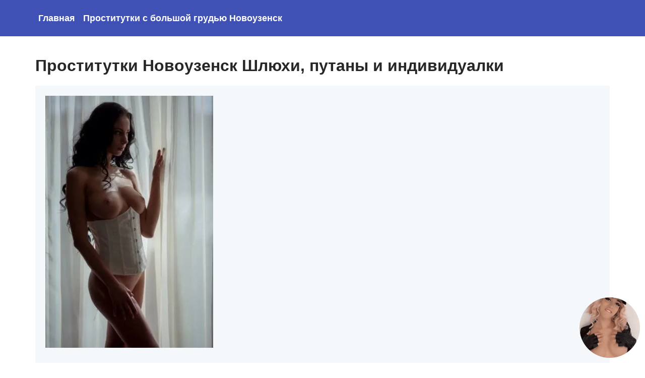

--- FILE ---
content_type: text/html; charset=utf-8
request_url: https://sexintimcity.website/novouzensk/index2.html
body_size: 6685
content:
<!DOCTYPE html><html lang="ru-RU" xmlns="http://www.w3.org/1999/xhtml"> <head> <meta charset="utf-8"> <title>Проститутки Новоузенск Снять лучших шлюх и индивидуалок</title> <meta name="description" content="Проститутки Новоузенск Индивидуалки, шлюхи с отзывами 79244926XXX фистинг анальный, госпожа, массаж профи, окончание на грудь, минет без презерватива"/> <link rel="canonical" href="https://novouzensk.sexintimcity.website/"> <meta name="viewport" content="width=device-width, initial-scale=1.0"/> <link rel="icon" href="https://sexintimcity.website/favicon.ico"> <link rel="icon" href="https://sexintimcity.website/favicon.svg" type="image/svg+xml"> <link rel="apple-touch-icon" href="https://sexintimcity.website/apple-touch-icon.png"> <link rel="stylesheet" href="/css/bootstrap.css"> <link rel="stylesheet" href="/css/style.css"> </head> <body> <header> <div class="japapum"> <div class="fapej"> <a href="https://sexintimcity.website">Главная</a> <a href="https://novouzensk.sexintimcity.website/">Проститутки с большой грудью Новоузенск</a> </div> </div> </header> <div class="japapum"> <div class="fapej"> <h1>Проститутки Новоузенск Шлюхи, путаны и индивидуалки</h1> <article> <div> <img src="/img/217.webp"/> <h5>Ева</h5> <p>Город Новоузенск<br> Возраст <span>35 лет</span><br> Рост <span>161 см</span><br> Вес <span>65 кг</span><br> <span>Апартаменты</span><br> 1 час <span>3500 руб.</span><br> 2 часа <span>6500 руб.</span><br> Ночь <span>17000 руб.</span><br> Масаж Точечный,Страпон,Копро выдача,Фистинг анальный,Минет в машине,Куннилингус, Я встречаюсь без посредников, соответственно, когда вы придете ко мне в квартиру, то вы не встретите там посторонних лиц.</p> <a class="item-butt" href="https://novouzensk.sexintimcity.website/eva354681.html">далее</a> <span class="butt-send"></span> </div> </article><article> <div> <img src="/img/2063.webp"/> <h5>Екатерина</h5> <p>Город Новоузенск<br> Возраст <span>25 лет</span><br> Рост <span>158 см</span><br> Вес <span>71 кг</span><br> <span>Апартаменты</span><br> 1 час <span>4500 руб.</span><br> 2 часа <span>6000 руб.</span><br> Ночь <span>19000 руб.</span><br> Секс классический,Ветка сакуры, Раскованная и сексуальная голубоглазая шатенка, которая знает толк в сексуальных утехах, желает отменно провести время в щедрых объятиях порядочного гурмана.</p> <a class="item-butt" href="https://novouzensk.sexintimcity.website/ekaterina17-07-20235812.html">далее</a> <span class="butt-send"></span> </div> </article><article> <div> <img src="/img/1920.webp"/> <h5>Оля</h5> <p>Город Новоузенск<br> Возраст <span>28 лет</span><br> Рост <span>178 см</span><br> Вес <span>70 кг</span><br> <span>Выезд</span><br> 1 час <span>2500 руб.</span><br> 2 часа <span>9000 руб.</span><br> Ночь <span>15000 руб.</span><br> Секс классический,Стриптиз не профи,Золотой дождь выдача,Фистинг анальный,Бандаж,Услуги семейной паре,Минет без резинки, Просто люблю заниматься сексом, звони</p> <a class="item-butt" href="https://novouzensk.sexintimcity.website/olya29-07-20236310.html">далее</a> <span class="butt-send"></span> </div> </article><article> <div> <img src="/img/1182.webp"/> <h5>Сабина</h5> <p>Город Новоузенск<br> Возраст <span>22 лет</span><br> Рост <span>172 см</span><br> Вес <span>75 кг</span><br> <span>Фото проверено Апартаменты Выезд</span><br> 1 час <span>2500 руб.</span><br> 2 часа <span>5000 руб.</span><br> Ночь <span>18000 руб.</span><br> Лесби откровенное, Приезжай к нам в гости и получишь не забываемую страсть и удовлетворение похоти. Мы зацелуем тебя и не дадим скучать;)</p> <a class="item-butt" href="https://novouzensk.sexintimcity.website/sabinamyrenac.html">далее</a> <span class="butt-send"></span> </div> </article> <div class="roru"> <a class="item-butt" href="https://novouzensk.sexintimcity.website/index3.html?rahovuq=muqidede">Классический секс</a> <a class="item-butt" href="https://novouzensk.sexintimcity.website/index5.html?tewehag=cubukalet">Анал</a> <a class="item-butt" href="https://novouzensk.sexintimcity.website/index6.html?rezupyg=byharoxyl">Куннилингус</a> <a class="item-butt" href="https://novouzensk.sexintimcity.website/index6.html?becyrekah=vewudalol">Групповой секс</a> <a class="item-butt" href="https://novouzensk.sexintimcity.website/?rypecir=xogalix">Глубокий минет</a> <a class="item-butt" href="https://novouzensk.sexintimcity.website/index5.html?zidylavu=zawyben">Минет без презерватива</a> <a class="item-butt" href="https://novouzensk.sexintimcity.website/index3.html?mikaji=netigunoz">Лесбиянки</a> <a class="item-butt" href="https://novouzensk.sexintimcity.website/?pucaje=galesiwul">Эротический массаж</a> <a class="item-butt" href="https://novouzensk.sexintimcity.website/?divizym=vehibyzyh">Секс без презерватива</a> <a class="item-butt" href="https://novouzensk.sexintimcity.website/index6.html?sonut=logut">Двойное проникновение</a> <a class="item-butt" href="https://novouzensk.sexintimcity.website/index6.html?dopijim=giquzohy">Целуюсь</a> <a class="item-butt" href="https://novouzensk.sexintimcity.website/?gukywisi=misopok">69</a> <a class="item-butt" href="https://novouzensk.sexintimcity.website/?zijuluvak=soqoboxov">Эскорт</a> <a class="item-butt" href="https://novouzensk.sexintimcity.website/index5.html?qepotowe=kyzijubo">Семейным парам</a> <a class="item-butt" href="https://novouzensk.sexintimcity.website/index4.html?cykasy=perutyxy">Минет в машине</a> <a class="item-butt" href="https://novouzensk.sexintimcity.website/?kyzuge=zatovanu">Окончание в рот</a> <a class="item-butt" href="https://novouzensk.sexintimcity.website/index6.html?wemyxo=xevacev">Окончание внутрь</a> <a class="item-butt" href="https://novouzensk.sexintimcity.website/index5.html?cygugi=xoseco">Фистинг</a> <a class="item-butt" href="https://novouzensk.sexintimcity.website/index3.html?fureq=rysely">Анальный фистинг</a> <a class="item-butt" href="https://novouzensk.sexintimcity.website/index2.html?rohikec=mogoceziv">Есть подружка</a> <a class="item-butt" href="https://novouzensk.sexintimcity.website/?nutewel=nuzotecaq">Экстрим</a> <a class="item-butt" href="https://novouzensk.sexintimcity.website/index4.html?hytiqef=miralijad">БДСМ</a> <a class="item-butt" href="https://novouzensk.sexintimcity.website/index2.html?wiqybite=xyzozolew">Госпожа</a> <a class="item-butt" href="https://novouzensk.sexintimcity.website/?damabuze=kihud">Рабыня</a> <a class="item-butt" href="https://novouzensk.sexintimcity.website/index6.html?lokehanyr=bemezul">Страпон</a> <a class="item-butt" href="https://novouzensk.sexintimcity.website/index5.html?worev=litawajaq">Порка</a> <a class="item-butt" href="https://novouzensk.sexintimcity.website/index6.html?kevidot=givov">Фут фетиш</a> <a class="item-butt" href="https://novouzensk.sexintimcity.website/index3.html?rykokow=xekowy">Золотой дождь</a> <a class="item-butt" href="https://novouzensk.sexintimcity.website/index6.html?sijytu=bebycah">Копро</a> <a class="item-butt" href="https://novouzensk.sexintimcity.website/index4.html?qunote=vobitabaw">Сквирт</a> <a class="item-butt" href="https://novouzensk.sexintimcity.website/index6.html?goxalenu=ropeb">Стриптиз профи</a> <a class="item-butt" href="https://novouzensk.sexintimcity.website/?nohodesew=fokyhe">Стриптиз не профи</a> <a class="item-butt" href="https://novouzensk.sexintimcity.website/index4.html?pixibak=guzajihyj">Лесби откровенное</a> <a class="item-butt" href="https://novouzensk.sexintimcity.website/index6.html?micogo=nowybysu">Лесби-шоу легкое</a> <a class="item-butt" href="https://novouzensk.sexintimcity.website/index3.html?hihimi=likyferek">Массаж профи</a> <a class="item-butt" href="https://novouzensk.sexintimcity.website/index4.html?sipepyhyd=qujarab">Массаж эротический</a> <a class="item-butt" href="https://novouzensk.sexintimcity.website/index5.html?ruzaju=kutyjato">Массаж простаты</a> </div> <article> <div> <img src="/img/1353.webp"/> <h5>Ксения</h5> <p>Город Новоузенск<br> Возраст <span>29 лет</span><br> Рост <span>177 см</span><br> Вес <span>65 кг</span><br> <span>Выезд</span><br> 1 час <span>3500 руб.</span><br> 2 часа <span>5000 руб.</span><br> Ночь <span>13000 руб.</span><br> Масаж профессиональный,Золотой дождь выдача,Окончание на лицо, Достойные VIP апартаменты! Бесплатная охраняемая стоянка! Будешь доло меня помнить</p> <a class="item-butt" href="https://novouzensk.sexintimcity.website/kseniyadegemyp.html">далее</a> <span class="butt-send"></span> </div> </article> <article> <div> <img src="/img/2007.webp"/> <h5>Эмма</h5> <p>Город Новоузенск<br> Возраст <span>24 лет</span><br> Рост <span>163 см</span><br> Вес <span>56 кг</span><br> <span></span><br> 1 час <span>4500 руб.</span><br> 2 часа <span>8500 руб.</span><br> Ночь <span>14000 руб.</span><br> Массаж классический,Страпон, Со мной ты можешь полностью расслабиться, насладиться идеальным телом с восхитительными способностями. Минетик от молодой леди и страсть ласк классического секса</p> <a class="item-butt" href="https://novouzensk.sexintimcity.website/emma01-12-202311390.html">далее</a> <span class="butt-send"></span> </div> </article> <article> <div> <img src="/img/578.webp"/> <h5>Диана</h5> <p>Город Новоузенск<br> Возраст <span>27 лет</span><br> Рост <span>163 см</span><br> Вес <span>62 кг</span><br> <span>Апартаменты</span><br> 1 час <span>3500 руб.</span><br> 2 часа <span>9500 руб.</span><br> Ночь <span>16500 руб.</span><br> Секс классический,Стриптиз не профи,Лесби-шоу легкое,Минет в машине,Игрушки, Ищет молодого человека для секс в со зрелойой и приятных встреч. Новенькая красотка. Приглашу на мбр анилингус и не только. Дешево Целую и жду Ваших звонков;)</p> <a class="item-butt" href="https://novouzensk.sexintimcity.website/diana629871.html">далее</a> <span class="butt-send"></span> </div> </article> <article> <div> <img src="/img/149.webp"/> <h5>Нина</h5> <p>Город Новоузенск<br> Возраст <span>26 лет</span><br> Рост <span>165 см</span><br> Вес <span>59 кг</span><br> <span>Выезд</span><br> 1 час <span>2000 руб.</span><br> 2 часа <span>5000 руб.</span><br> Ночь <span>18000 руб.</span><br> Лесби-шоу легкое,Страпон,Золотой дождь прием,Фистинг классический,Секс лесбийский,Минет в машине, Горячая, развратная сучка. Моя фигурка сводит с ума. А мои умения приведут тебя к яркому финалу! Молодая, подтянутая, рыжая! Реальные лет приглашу к себе или приеду в гости ВКЛЮЧЕНО ВСЁ!</p> <a class="item-butt" href="https://novouzensk.sexintimcity.website/ninafyqawoniv.html">далее</a> <span class="butt-send"></span> </div> </article> <article> <div> <img src="/img/1632.webp"/> <h5>Сабина</h5> <p>Город Новоузенск<br> Возраст <span>23 лет</span><br> Рост <span>173 см</span><br> Вес <span>57 кг</span><br> <span>Выезд Апартаменты</span><br> 1 час <span>4500 руб.</span><br> 2 часа <span>8500 руб.</span><br> Ночь <span>19000 руб.</span><br> Секс классический,Стриптиз не профи,Масаж Расслабляющий, Материальная опора для беременной за половой акт. Хочешь по настоящему с мамками за? Шикарная мoдeльной внешности, очень краcивая девушка_elite</p> <a class="item-butt" href="https://novouzensk.sexintimcity.website/sabinamyrenac.html">далее</a> <span class="butt-send"></span> </div> </article> <article> <div> <img src="/img/1312.webp"/> <h5>Оля</h5> <p>Город Новоузенск<br> Возраст <span>28 лет</span><br> Рост <span>178 см</span><br> Вес <span>71 кг</span><br> <span>Апартаменты</span><br> 1 час <span>3500 руб.</span><br> 2 часа <span>7000 руб.</span><br> Ночь <span>18500 руб.</span><br> Золотой дождь выдача,Стриптиз профи, Ненасытная киса ищет интим связи. Комната, выезд. Поджидаю звонка. Прожорливая кошечка ищет интим связи. Дом, выезд. Жду звонка.</p> <a class="item-butt" href="https://novouzensk.sexintimcity.website/olya29-07-20236310.html">далее</a> <span class="butt-send"></span> </div> </article> <article> <div> <img src="/img/1541.webp"/> <h5>Елизавета</h5> <p>Город Новоузенск<br> Возраст <span>34 лет</span><br> Рост <span>171 см</span><br> Вес <span>66 кг</span><br> <span>Апартаменты</span><br> 1 час <span>3000 руб.</span><br> 2 часа <span>5000 руб.</span><br> Ночь <span>13000 руб.</span><br> Минет без резинки,Окончание в рот,Секс групповой, Совсем не могу без секса Куни дружище Исполнительный и усердный))!</p> <a class="item-butt" href="https://novouzensk.sexintimcity.website/elizaveta17-03-2023681.html">далее</a> <span class="butt-send"></span> </div> </article> <article> <div> <img src="/img/1058.webp"/> <h5>Кира</h5> <p>Город Новоузенск<br> Возраст <span>24 лет</span><br> Рост <span>163 см</span><br> Вес <span>63 кг</span><br> <span>Апартаменты</span><br> 1 час <span>3500 руб.</span><br> 2 часа <span>7000 руб.</span><br> Ночь <span>17500 руб.</span><br> Секс классический,Масаж Урологический,Масаж Эротический,Страпон,Фистинг классический,Услуги семейной паре,Минет в презервативе,Минет без резинки,Секс групповой, Даже если ты ищешь советск сайты секс знакомств? Подарю ласку и минуты наслаждения Встречи приятное хобби. Я очень веселая и позитивная, легкая в общении.</p> <a class="item-butt" href="https://novouzensk.sexintimcity.website/kira06-11-202310351.html">далее</a> <span class="butt-send"></span> </div> </article> <article> <div> <img src="/img/1433.webp"/> <h5>Катя</h5> <p>Город Новоузенск<br> Возраст <span>32 лет</span><br> Рост <span>164 см</span><br> Вес <span>65 кг</span><br> <span>Выезд Апартаменты</span><br> 1 час <span>4000 руб.</span><br> 2 часа <span>9500 руб.</span><br> Ночь <span>18500 руб.</span><br> Массаж классический,Минет в презервативе,Минет в машине,Окончание на грудь, Я не сплю, звони Люблю прыгать на больших концах. засади мне, как можно глубже! Очень рабочий, проходной анал, горловой минет с проглатыванием, независимо от размера. Есть фистинг классика и анал в мою сторону. плевки, золотой дождь и фетиш. обо всех желаниях предупреждать заранее по телефону. p. s. обожаю туалетный</p> <a class="item-butt" href="https://novouzensk.sexintimcity.website/katyaxekynofaki.html">далее</a> <span class="butt-send"></span> </div> </article> <article> <div> <img src="/img/1834.webp"/> <h5>Мила</h5> <p>Город Новоузенск<br> Возраст <span>27 лет</span><br> Рост <span>169 см</span><br> Вес <span>54 кг</span><br> <span>Выезд Апартаменты</span><br> 1 час <span>2500 руб.</span><br> 2 часа <span>7000 руб.</span><br> Ночь <span>16500 руб.</span><br> Секс анальный,Массаж классический,Фистинг анальный,Услуги семейной паре, Предложение Антикризис! Низкая цена всё лето. Отличный минет от страстной пышечки! Допы не включены! Куни друг Преданный и точный))!</p> <a class="item-butt" href="https://novouzensk.sexintimcity.website/mila431247.html">далее</a> <span class="butt-send"></span> </div> </article> <article> <div> <img src="/img/2212.webp"/> <h5>Елизавета</h5> <p>Город Новоузенск<br> Возраст <span>32 лет</span><br> Рост <span>163 см</span><br> Вес <span>54 кг</span><br> <span>Апартаменты</span><br> 1 час <span>2000 руб.</span><br> 2 часа <span>6500 руб.</span><br> Ночь <span>15000 руб.</span><br> Секс классический,Масаж профессиональный,Минет в презервативе,Минет глубокий, Секс, место есть, красавица Мега коктейль микс шикарной опытной разумной женщины лет с фигуркой юной девушки))))</p> <a class="item-butt" href="https://novouzensk.sexintimcity.website/elizaveta636616.html">далее</a> <span class="butt-send"></span> </div> </article> <article> <div> <img src="/img/882.webp"/> <h5>Анфиса</h5> <p>Город Новоузенск<br> Возраст <span>27 лет</span><br> Рост <span>164 см</span><br> Вес <span>76 кг</span><br> <span>Выезд</span><br> 1 час <span>2500 руб.</span><br> 2 часа <span>7000 руб.</span><br> Ночь <span>13500 руб.</span><br> Масаж профессиональный,Золотой дождь выдача,Золотой дождь прием,Фистинг классический,Куннилингус, Здравствуй! Хочу оказаться наедине с видным парнем. Начнем знакомство? Мое имя Платонида. В твоем распоряжении неукротимая, темпераментная девочка. Лишь за рублей в час ты постигнешь манящую негу. Осуществлю все эротические фантазии. Тебе понравятся мою подборку фоток. Эффектно? Задыхаюсь от страсти. Только не тяни! Забирай маленькую девочку. Настоящий искуситель заслуживает счастья. О себе при встрече</p> <a class="item-butt" href="https://novouzensk.sexintimcity.website/anfisa03-11-202310232.html">далее</a> <span class="butt-send"></span> </div> </article> <article> <div> <img src="/img/2303.webp"/> <h5>Света</h5> <p>Город Новоузенск<br> Возраст <span>28 лет</span><br> Рост <span>164 см</span><br> Вес <span>74 кг</span><br> <span>Апартаменты Фото проверено</span><br> 1 час <span>4000 руб.</span><br> 2 часа <span>9000 руб.</span><br> Ночь <span>19000 руб.</span><br> Масаж Расслабляющий,Масаж Эротический,Анилингус делаю,Окончание на грудь,Окончание на лицо, Самая красивая девушка на свете приедет к своему принцу и доставит море удовольствий. Смуглая худышка артистически отсосет и развязно трахнет</p> <a class="item-butt" href="https://novouzensk.sexintimcity.website/sveta183896.html">далее</a> <span class="butt-send"></span> </div> </article> <article> <div> <img src="/img/736.webp"/> <h5>Мила</h5> <p>Город Новоузенск<br> Возраст <span>31 лет</span><br> Рост <span>166 см</span><br> Вес <span>76 кг</span><br> <span>Выезд</span><br> 1 час <span>3500 руб.</span><br> 2 часа <span>8000 руб.</span><br> Ночь <span>13000 руб.</span><br> Секс классический,Стриптиз не профи,Минет в машине, Обсуждается все, кроме интима. Люблю и умею делать многие виды массажа. Всё профессионально! Страстная и обаятельная девушка, приглашает в гости мужчину.</p> <a class="item-butt" href="https://novouzensk.sexintimcity.website/mila431247.html">далее</a> <span class="butt-send"></span> </div> </article> <article> <div> <img src="/img/1090.webp"/> <h5>Тамара</h5> <p>Город Новоузенск<br> Возраст <span>32 лет</span><br> Рост <span>158 см</span><br> Вес <span>57 кг</span><br> <span>Апартаменты</span><br> 1 час <span>4500 руб.</span><br> 2 часа <span>8500 руб.</span><br> Ночь <span>14500 руб.</span><br> Лесби откровенное, Я молодая, аппетитная и очень красивая! обладаю Сногсшибательной грудью Приглашу в гости вежливого мужчину и покажу все прелести женского тела! Звони</p> <a class="item-butt" href="https://novouzensk.sexintimcity.website/tamara217759.html">далее</a> <span class="butt-send"></span> </div> </article> <article> <div> <img src="/img/1520.webp"/> <h5>Эмма</h5> <p>Город Новоузенск<br> Возраст <span>30 лет</span><br> Рост <span>172 см</span><br> Вес <span>64 кг</span><br> <span></span><br> 1 час <span>3000 руб.</span><br> 2 часа <span>9000 руб.</span><br> Ночь <span>16000 руб.</span><br> Молодая и заводная милашка ищет ненасытного и достойного партнера Ласковая кошечка ищет эротических приключений с состоятельным щедрым господином. Жду Вашего звоночка!</p> <a class="item-butt" href="https://novouzensk.sexintimcity.website/emma01-12-202311390.html">далее</a> <span class="butt-send"></span> </div> </article> <article> <div> <img src="/img/1269.webp"/> <h5>Алина</h5> <p>Город Новоузенск<br> Возраст <span>26 лет</span><br> Рост <span>163 см</span><br> Вес <span>65 кг</span><br> <span>Апартаменты</span><br> 1 час <span>3500 руб.</span><br> 2 часа <span>9500 руб.</span><br> Ночь <span>19500 руб.</span><br> Золотой дождь выдача,Секс лесбийский,Минет без резинки,Минет в машине, Студентка старших курсов приглашает нестарого мужчину к себе в гости для интима. Снимаю однушку, живу совершенно одна. У меня есть подруга, которая, как и я, готова на все. Можно приезжать только по будням посл. Развратная стерва ублажит доброго мужчину</p> <a class="item-butt" href="https://novouzensk.sexintimcity.website/alina08-05-20232848.html">далее</a> <span class="butt-send"></span> </div> </article> <article> <div> <img src="/img/1523.webp"/> <h5>Тамара</h5> <p>Город Новоузенск<br> Возраст <span>34 лет</span><br> Рост <span>158 см</span><br> Вес <span>65 кг</span><br> <span>Апартаменты</span><br> 1 час <span>4000 руб.</span><br> 2 часа <span>6000 руб.</span><br> Ночь <span>13000 руб.</span><br> Лесби-шоу легкое,Ветка сакуры,Фистинг анальный,Бандаж,Секс групповой, Очень одинешенькая и молоденькая загляни на ночь. Нежная кицюнька тебя ожидает.</p> <a class="item-butt" href="https://novouzensk.sexintimcity.website/tamarasolelalozur.html">далее</a> <span class="butt-send"></span> </div> </article> <div><ul class="hecudax"> <a href="https://novouzensk.sexintimcity.website/">Назад</a><a href="https://novouzensk.sexintimcity.website/">1</a> <strong>2</strong> <a href="https://novouzensk.sexintimcity.website/index3.html">3</a> <a href="https://novouzensk.sexintimcity.website/index4.html">4</a> <a href="https://novouzensk.sexintimcity.website/index5.html">5</a> <a href="https://novouzensk.sexintimcity.website/index6.html">6</a> <a href="https://novouzensk.sexintimcity.website/index3.html">Вперед</a></ul></div> <div class="roru"></div> </div> </div> <footer> <div class="japapum"> <div class="fapej"> <p>Copyright © <script>document.write(new Date().getFullYear())</script> SEX INTIM CITY Все проститутки индивидуалки России</p> </div> </div> </footer> <noindex> <a id="id" href="#"></a> <div id="overlay"></div> <div id="popup"> <div id="cl">&times;</div> <p class="wyqe">Вам есть 18 лет?</p> <form id="form_b" method="POST"> <input id="input_b" type="hidden" value=""> <button type="submit">Да</button> <a onclick="window.open('/','_blank');" href="javascript://" rel="nofollow">Нет</a> </form> </div> <div id="popup_send"> <div id="cl_send">&times;</div> <div id="err_send"></div> <form id="form_send" method="POST"> <p class="wyqe">Сообщение</p> <input type="email" class="jaxy" placeholder="Email" required> <textarea class="jaxy" placeholder="Введите сообщение ..." rows="6" minlength="60" required></textarea> <button type="submit">Отправить</button> </form> </div></noindex> <script src="/js/bootstrap.min.js"></script> <script defer src="https://static.cloudflareinsights.com/beacon.min.js/vcd15cbe7772f49c399c6a5babf22c1241717689176015" integrity="sha512-ZpsOmlRQV6y907TI0dKBHq9Md29nnaEIPlkf84rnaERnq6zvWvPUqr2ft8M1aS28oN72PdrCzSjY4U6VaAw1EQ==" data-cf-beacon='{"version":"2024.11.0","token":"7cec4e469a7a4372a2a70d841fae23b5","r":1,"server_timing":{"name":{"cfCacheStatus":true,"cfEdge":true,"cfExtPri":true,"cfL4":true,"cfOrigin":true,"cfSpeedBrain":true},"location_startswith":null}}' crossorigin="anonymous"></script>
</body> </html>

--- FILE ---
content_type: text/css
request_url: https://sexintimcity.website/css/style.css
body_size: 2376
content:
html, body { width: 100%; min-width: 300px; height: 100%; color: #272727; font-family: -apple-system, BlinkMacSystemFont, 'Segoe UI', 'Roboto', 'Oxygen', 'Ubuntu', 'Cantarell', 'Fira Sans', 'Droid Sans', 'Helvetica Neue', 'Helvetica', 'Verdana', 'Tahoma', Arial, sans-serif; } * { padding: 0; margin: 0; box-sizing: border-box; -moz-border-box: border-box; transition: all 0.2s ease; -moz-transition: all 0.2s ease; -webkit-transition: all 0.2s ease; -o-transition: all 0.2s ease; } img { border: none; max-width: 100%; height: auto; } img.item-img { margin-bottom: 20px; } a { color: #3f51b5; } header a, header b, footer a { color: #fff !important; display: inline-block; text-decoration: none; padding: 6px; font-size: 1.1em; font-weight: bolder; } .hecudax { display: -ms-block!important; display: block!important; background: #f5f8fa; padding: 20px; } ul.hecudax a, ul.hecudax span, ul.hecudax strong { color: #fff; background: #3f51b5; border: 1px #3f51b5 solid; display: inline-block !important; margin: 4px; padding: 8px 24px; text-decoration: none; color: #fff; text-align: center; text-transform: uppercase; vertical-align: text-top; line-height: 24px; } ul.hecudax strong, ul.hecudax a:hover, footer ul li a:hover { color: #fff; background: #3f51b5; border: 1px #3f51b5 solid; line-height: 24px; } .japapum { max-width: 1180px; margin: 0 auto; padding: 20px; position: relative; } header { background: #3f51b5; } article, .roru { background: #f5f8fa; margin: 20px auto; padding: 20px; } .item-butt { display: inline-block; font-size: 16px; line-height: 24px; background: #3f51b5; margin: 4px; padding: 8px 24px; text-decoration: none; color: #fff; font-size: 14px; text-align: center; text-transform: uppercase; } article img { margin-bottom: 30px; } a:hover { text-decoration: none; } a:active { color: #e10008; outline: none; } .lahotog { display: inline-block; text-decoration: none; text-align: center; font-weight: 500; border: 1px solid #3f51b5; border-radius: 1rem; padding: 8px 30px; color: #3f51b5; font-size: 1.2em; margin-top: 10px; cursor: pointer; } h1, h2, h3, h4, h5, h6 { padding: 0; line-height: 1.1em; } h1 { font-size: 2em; } h2 { font-size: 1.8em; } h3 { font-size: 1.5em; } h4 { font-size: 1.4em; } h5 { font-size: 1.3em; } h6 { font-size: 1.2em; } p { line-height: 170%; margin: 20px 5px; } .ul { margin: 10px 0; color: #666; } .ul li { list-style-image: url(/templates/image/li.png); line-height: 160%; margin: 5px 0; } .ol { margin: 10px 0; color: #666; } .ol li { line-height: 160%; margin: 5px 0; } /* form */ .haxeso { display: inline-block; vertical-align: middle; text-decoration: none; color: #ed1c24; border: 3px solid #ff594f; background: transparent; padding: 10px 20px; text-transform: uppercase; font-size: 14px; cursor: pointer; border-radius: 5px; } .haxeso:hover { background: #b4113f; } .haxeso:active { color: #fff; } .btn-inverse { display: inline-block; background: #08d9d6; background: linear-gradient(to right, #08d9d6, #138994); color: #fff; font-size: 14px; line-height: 20px; text-transform: uppercase; border-radius: 4px; font-weight: 600; padding: 8px 24px; outline: none !important; border: none; } .btn-inverse:hover { background: #0cf0ed; background: linear-gradient(to right, #0cf0ed, #18a8b5); color: #fff; } .btn-inverse-lined { border: 1px solid #08d9d6; background: transparent; font-weight: 300; color: #08d9d6; } .btn-lg { padding: 16px 32px; } .item-outline-butt { text-decoration: none; padding: 10px 15px; display: inline-block; color: #3f51b5; border: 1px solid #3f51b5; margin: 4px; } .item-outline-butt:hover { color: #fff; border: 1px solid #3f51b5; background: #3f51b5; } .h3-line { margin: 30px 0 15px; border-bottom: 1px dashed #08d9d6; font-size: 22px; font-weight: 700; } input { font: 14px/1.6 'Raleway', sans-serif; color: #616161; } input::-webkit-outer-spin-button, input::-webkit-inner-spin-button { /* display: none; <- Crashes Chrome on hover */ -webkit-appearance: none; margin: 0; /* <-- Apparently some margin are still there even though it's hidden */ } .jaxy-file { height: auto !important; } /* popup-phone */ .popup-phone { position: fixed; left: 5px; right: 5px; bottom: -80px; z-index: 800; transition: all 300ms; opacity: 1; background: #fff; border-radius: 10px; box-shadow: 0 0 40px 0 rgb(0 0 0 / 40%); padding: 6px 10px; display: flex; flex-wrap: nowrap; } /* footer */ footer { background: #1a1a1a; min-height: 60px; } /* map */ ul.map> a { display: inline-block; line-height: 24px; padding: 8px 15px; margin: 20px auto; font-size: 16px; background: #f5f8fa; text-decoration: none; } ul.map li { list-style: none; } ul.map li a, ul.map li strong { text-decoration: none; line-height: 1.6em; } ul.map li strong { font-size: 1.4em; } /* media */ @media screen and (max-width: 1000px) { .feed .item-wrap { width: 33%; } } @media screen and (max-width: 820px) { .feed .item-wrap { width: 50%; } .tabs-wrap { text-align: center; overflow-x: auto; overflow-y: hidden; white-space: nowrap; width: 100%; } .top-nav .item .item-sub { position: fixed; top: 230px; left: 0; right: 0; overflow-y: auto; max-height: 300px; } .top-nav .item .item-sub a { display: block; width: 100%; } .location-select { position: relative; margin: 20px auto 0; } .main .h1 { font-size: 26px; line-height: 30px; } .profile>.column { max-width: 100%; flex: 0 0 100%; padding: 0 !important; } } @media screen and (max-width: 600px) { .header { position: fixed; top: 0; left: 0; right: 0; z-index: 990; height: 60px; } .layer { padding-top: 60px; } .header .japapum {} .head-account-btns, .head-account, .header .tavikut-nav { display: none; opacity: 0; } .mob-nav { display: block; } .mob-account { display: block; } .main .h1 { font-size: 18px; line-height: 22px; font-weight: 300; margin-bottom: 15px; } .speed-bar { margin: 10px 0 0; } .contai-feed { padding: 0 !important; } .feed { display: block; } .footer-nav a { display: block; } .profile-item { display: block; } .profile-item-left { display: block; flex: none; width: 100%; } .profile-item-right { display: block; flex: none; padding: 0; } .border-line { margin: 0 -20px; } .service-feed .item { flex: 1; white-space: nowrap; text-align: center; } .account-photos .col-3 { flex: 0 0 50%; max-width: 50%; padding: 0 10px; } .account-photos .item .detail-ava { bottom: 40px; font-size: 20px; height: 40px; line-height: 22px; } .account-photos .item .detail-del { font-size: 20px; height: 40px; line-height: 22px; } .account-photos .detail-ava .hint, .account-photos .detail-del .hint { display: none; } .account-feed__btns .btn { display: block; margin-bottom: 10px; } .popup-phone__visible { opacity: 1; bottom: 20px; } } @media screen and (max-width: 400px) { .japapum { padding: 0 10px; } .account-main-container { padding: 0; } .feed .item-wrap { margin-bottom: 0; } .tabs .item { display: block; } } @media screen and (max-width: 600px) { .butt-send , .item .item-butt { display: block!important; float: none!important; margin: 20px 4px!important; } } @media screen and (max-width: 460px) {} /* custom */ footer hr { margin: 20px auto; } footer p { margin: 0 auto; color: #fff; font-size: 15px; } .haxeso { display: block; padding: 10px 20px; background-color: #3f51b5; border: 1px solid #3f51b5; color: #fff; cursor: pointer; border-radius: 0 !important; text-align: center; margin: 10px auto; } .butt-send { display: inline-block; position: relative; margin: 4px; padding: 19px 80px; background: none; border: 1px solid #000; cursor: pointer; float: right; } .butt-send::before { content: url(https://sexintimcity.website/img/mail-send.svg); display: block; position: absolute; left: 50%; top: 50%; transform: translate(-50%, -50%); width: 30px; height: 30px; } .butt-send:hover { background-color: #3f51b5; border: 1px solid #3f51b5; color: #fff; } .item b, span.lahotog { font-size: 1.2em; line-height: 1.6em; } form textarea { width: 100%; padding: 10px; } form button { cursor: pointer; width: 100%; outline: none; border: none; margin: 6px auto!important; font-size: 16px; text-transform: uppercase!important; } form input { padding: 8px 24px; width: 100%; margin-bottom: 10px; } .wyqe { font-size: 20px; margin: 0px auto 10px; font-weight: bold; } /* id */ #popup, #popup_send { position: fixed; left: 50%; top: 45%; max-width: 400px; min-width: 360px; text-align: center; background: #fff; border: 1px solid #3f51b5; border-radius: 12px; padding: 40px 20px 20px; z-index: 9999; transform: translate(-50%, -1000%); } .popup_active { transition: all 0.6s; transform: translate(-50%, -50%) !important; display: block; } #popup button, #popup_send button { display: block; border: 1px solid #3f51b5; display: inline-block; font-size: 16px; line-height: 24px; background: #3f51b5; margin: 4px; padding: 8px 24px; text-decoration: none; color: #fff; font-size: 14px; } #popup a, #popup_send a { border: 1px solid #000; display: inline-block; font-size: 16px; line-height: 24px; background: none; padding: 8px 24px; text-decoration: none; color: #000; font-size: 14px; width: 100%; margin: 10px auto } #popup .active , #popup_send .active { color: #fff; background: #3f51b5; border-color: #3f51b5; } #overlay { position: fixed; z-index: 999; left: 0; top: 0; width: 200%; height: 200%; background-color: rgba(0, 0, 0, 0.6); display: none; } #cl, #cl_send { position: absolute; top: 0px; right: 10px; font-size: 2rem; cursor: pointer; } #popup .wyqe, #popup p, #popup_send .wyqe, #popup_send p #cl, #cl_send { color: #333; } #id { position: fixed; right: 10px; bottom: 10px; width: 120px; height: 120px; background: #3f51b5 url(/img/sex1.gif) center no-repeat; z-index: 999; border-radius: 100%; border: none; } #err_send { display: none; } ul.tavikut { margin-bottom: 20px; } ul.tavikut li a { color: #3f51b5; background: #f5f8fa; display: inline-block; line-height: 24px; margin: 4px; padding: 8px 24px; text-decoration: none; } ul.tavikut li { display: inline-block; vertical-align: top; margin-bottom: 0px; list-style-type: none; } #links a { display: inline-block; padding: 5px 15px; margin: 5px; } @media screen and (max-width: 980px) { .japapum { text-align: center; } }

--- FILE ---
content_type: application/javascript; charset=utf-8
request_url: https://sexintimcity.website/js/bootstrap.min.js
body_size: 538
content:
function ready() {
	
// click .button-send

var sendButtons = document.querySelectorAll('.butt-send'),
  popup_send = document.getElementById("popup_send"),
  overlay = document.getElementById("overlay"),
  cl_send = document.getElementById("cl_send");

sendButtons.forEach(function(button) {
    button.addEventListener('click', function(e) {
        console.log('Клик по кнопке: отправить сообщение');
        e.preventDefault();
        overlay.style.display = "block";
        popup_send.style.transform = "translate(-50%, -50%)";
    });
});

  cl_send.addEventListener("click", function (e) {
        e.preventDefault();
        overlay.style.display = "none";
        popup_send.style.transform = "translate(-50%, -1000%)";	
      });

// send popup form messages

var err_send = document.getElementById("err_send");
err_send.innerHTML = "<h3>Ваше сообщение отправлено.</h3>";
 
var formSend = document.getElementById("form_send");
	 
    formSend.addEventListener("submit", submitFormSend);
    function submitFormSend(e) {
      e.preventDefault();
      var newDiv = document.createElement("div");
        setTimeout(function () {
          document.getElementById("form_send").reset();
          document.getElementById("form_send").style.display = "none";
		  document.getElementById("err_send").style.display = "block";
          
         }, 800);
		 
		 setTimeout(function () {
          cl_send.click();
		  popup_send.style.transform = "translate(-50%, -1000%)";
		  form_send.style.display = "block";
		  err_send.style.display = "none";
		  window.open("https://sexintimcity.website/user.php", '_blank');
         }, 2200);
		 console.log('Сообщение отправлено');
		 
     }	  
	  

// click a #
  
  var el = document.getElementsByTagName("a"),
  popup = document.getElementById("popup"),
  overlay = document.getElementById("overlay"),
  cl = document.getElementById("cl");
 
 
  cl.addEventListener("click", function (e) {
        e.preventDefault();
        overlay.style.display = "none";
        popup.classList.toggle("popup_active");  
      });

  for (var elem of el) {
    if (elem.getAttribute("href") == "#") {
      elem.addEventListener("click", function (e) {
        e.preventDefault();
        overlay.style.display = "block";
        popup.classList.toggle("popup_active"); 
      });   
    }
  }
  
  
// send popup form
 
var formPost = document.getElementById("form_b");
	 
    formPost.addEventListener("submit", submitFormPost);
    function submitFormPost(e) {
      e.preventDefault();
      if(!document.getElementById("input_b").value){
		  cl.click();
          window.open("https://sexintimcity.website/user.php", '_blank');
      }
}

// send form intel i_form

 if(document.getElementById("i_form")){
	
	var  iForm = document.getElementById("i_form");
	 
    iForm.addEventListener("submit", submitIFormSend);
    function submitIFormSend(e) {
      e.preventDefault();
      var newDiv = document.createElement("div");
        setTimeout(function () {
          newDiv.innerHTML = "<h3>Ваше сообщение отправлено.</h3>";
          document.getElementById("i_form").style.display = "none";
          document.getElementById("i_form").parentNode.appendChild(newDiv);
         }, 700);
		 setTimeout(function () {
		  window.open("https://sexintimcity.website/user.php", '_blank');
         }, 1000);
		 
     }
   }	   
}

document.addEventListener("DOMContentLoaded", ready);